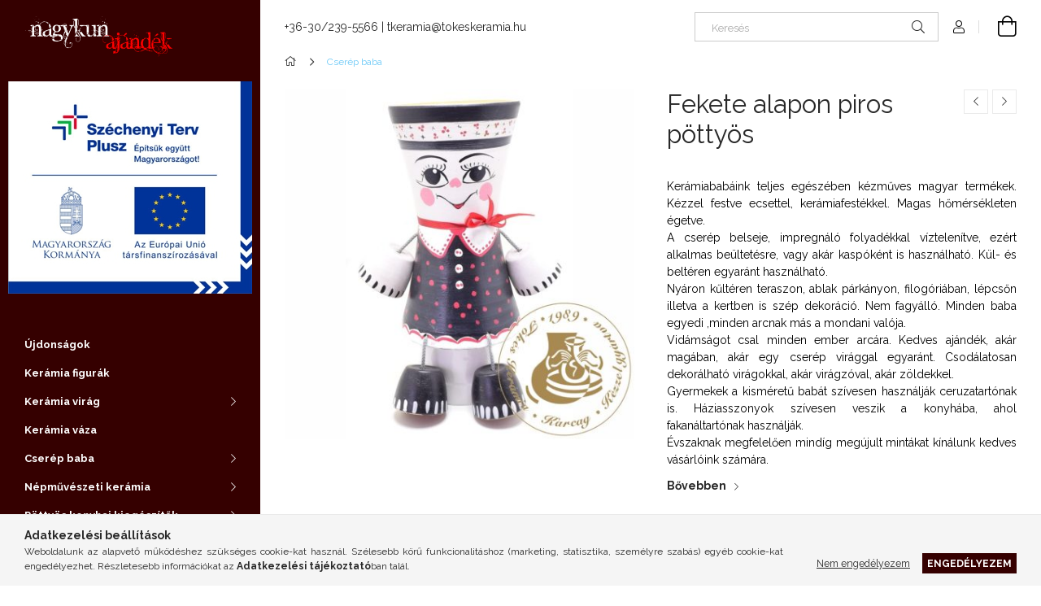

--- FILE ---
content_type: text/html; charset=UTF-8
request_url: https://www.nagykunajandek.hu/Fekete-alapon-piros-pottyos
body_size: 20285
content:
<!DOCTYPE html>
<html lang="hu">
<head>
    <meta charset="utf-8">
<meta name="keywords" content="Fekete alapon piros pöttyös, nagykunajandek.hu">
<meta name="description" content="Fekete alapon piros pöttyös, Kerámiababáink teljes egészében kézműves magyar termékek. Kézzel festve ecsettel, kerámiafestékkel. Magas hőmérsékleten égetve. A c">
<meta name="robots" content="index, follow">
<meta http-equiv="X-UA-Compatible" content="IE=Edge">
<meta property="og:site_name" content="nagykunajandek.hu" />
<meta property="og:title" content="Fekete alapon piros pöttyös - nagykunajandek.hu">
<meta property="og:description" content="Fekete alapon piros pöttyös, Kerámiababáink teljes egészében kézműves magyar termékek. Kézzel festve ecsettel, kerámiafestékkel. Magas hőmérsékleten égetve. A c">
<meta property="og:type" content="product">
<meta property="og:url" content="https://www.nagykunajandek.hu/Fekete-alapon-piros-pottyos">
<meta property="og:image" content="https://www.nagykunajandek.hu/img/58969/3009/cserep-baba.jpg">
<meta name="google-site-verification" content="cVbtZnvT1u0pGnGjKh9_daH5WepI8X_-4InRKS54u2c">
<meta name="theme-color" content="#350000">
<meta name="msapplication-TileColor" content="#350000">
<meta name="mobile-web-app-capable" content="yes">
<meta name="apple-mobile-web-app-capable" content="yes">
<meta name="MobileOptimized" content="320">
<meta name="HandheldFriendly" content="true">

<title>Fekete alapon piros pöttyös - nagykunajandek.hu</title>


<script>
var service_type="shop";
var shop_url_main="https://www.nagykunajandek.hu";
var actual_lang="hu";
var money_len="0";
var money_thousend=" ";
var money_dec=",";
var shop_id=58969;
var unas_design_url="https:"+"/"+"/"+"www.nagykunajandek.hu"+"/"+"!common_design"+"/"+"custom"+"/"+"nagykunajandek.unas.hu"+"/";
var unas_design_code='0';
var unas_base_design_code='1900';
var unas_design_ver=4;
var unas_design_subver=5;
var unas_shop_url='https://www.nagykunajandek.hu';
var responsive="yes";
var price_nullcut_disable=1;
var config_plus=new Array();
config_plus['cart_redirect']=1;
config_plus['money_type']='Ft';
config_plus['money_type_display']='Ft';
var lang_text=new Array();

var UNAS = UNAS || {};
UNAS.shop={"base_url":'https://www.nagykunajandek.hu',"domain":'www.nagykunajandek.hu',"username":'nagykunajandek.unas.hu',"id":58969,"lang":'hu',"currency_type":'Ft',"currency_code":'HUF',"currency_rate":'1',"currency_length":0,"base_currency_length":0,"canonical_url":'https://www.nagykunajandek.hu/Fekete-alapon-piros-pottyos'};
UNAS.design={"code":'0',"page":'product_details'};
UNAS.api_auth="ede9cdf0776bc7c31815c823660a6df3";
UNAS.customer={"email":'',"id":0,"group_id":0,"without_registration":0};
UNAS.shop["category_id"]="156838";
UNAS.shop["sku"]="3009";
UNAS.shop["product_id"]="195615834";
UNAS.shop["only_private_customer_can_purchase"] = false;
 

UNAS.text = {
    "button_overlay_close": `Bezár`,
    "popup_window": `Felugró ablak`,
    "list": `lista`,
    "updating_in_progress": `frissítés folyamatban`,
    "updated": `frissítve`,
    "is_opened": `megnyitva`,
    "is_closed": `bezárva`,
    "deleted": `törölve`,
    "consent_granted": `hozzájárulás megadva`,
    "consent_rejected": `hozzájárulás elutasítva`,
    "field_is_incorrect": `mező hibás`,
    "error_title": `Hiba!`,
    "product_variants": `termék változatok`,
    "product_added_to_cart": `A termék a kosárba került`,
    "product_added_to_cart_with_qty_problem": `A termékből csak [qty_added_to_cart] [qty_unit] került kosárba`,
    "product_removed_from_cart": `A termék törölve a kosárból`,
    "reg_title_name": `Név`,
    "reg_title_company_name": `Cégnév`,
    "number_of_items_in_cart": `Kosárban lévő tételek száma`,
    "cart_is_empty": `A kosár üres`,
    "cart_updated": `A kosár frissült`
};


UNAS.text["delete_from_compare"]= `Törlés összehasonlításból`;
UNAS.text["comparison"]= `Összehasonlítás`;

UNAS.text["delete_from_favourites"]= `Törlés a kedvencek közül`;
UNAS.text["add_to_favourites"]= `Kedvencekhez`;






window.lazySizesConfig=window.lazySizesConfig || {};
window.lazySizesConfig.loadMode=1;
window.lazySizesConfig.loadHidden=false;

window.dataLayer = window.dataLayer || [];
function gtag(){dataLayer.push(arguments)};
gtag('js', new Date());
</script>

<script src="https://www.nagykunajandek.hu/!common_packages/jquery/jquery-3.2.1.js?mod_time=1683104288"></script>
<script src="https://www.nagykunajandek.hu/!common_packages/jquery/plugins/migrate/migrate.js?mod_time=1683104288"></script>
<script src="https://www.nagykunajandek.hu/!common_packages/jquery/plugins/autocomplete/autocomplete.js?mod_time=1751452520"></script>
<script src="https://www.nagykunajandek.hu/!common_packages/jquery/plugins/tools/overlay/overlay.js?mod_time=1753784914"></script>
<script src="https://www.nagykunajandek.hu/!common_packages/jquery/plugins/tools/toolbox/toolbox.expose.js?mod_time=1724313744"></script>
<script src="https://www.nagykunajandek.hu/!common_packages/jquery/plugins/lazysizes/lazysizes.min.js?mod_time=1683104288"></script>
<script src="https://www.nagykunajandek.hu/!common_packages/jquery/plugins/lazysizes/plugins/bgset/ls.bgset.min.js?mod_time=1752825098"></script>
<script src="https://www.nagykunajandek.hu/!common_packages/jquery/own/shop_common/exploded/common.js?mod_time=1764831093"></script>
<script src="https://www.nagykunajandek.hu/!common_packages/jquery/own/shop_common/exploded/common_overlay.js?mod_time=1754986322"></script>
<script src="https://www.nagykunajandek.hu/!common_packages/jquery/own/shop_common/exploded/common_shop_popup.js?mod_time=1754991412"></script>
<script src="https://www.nagykunajandek.hu/!common_packages/jquery/own/shop_common/exploded/page_product_details.js?mod_time=1751452520"></script>
<script src="https://www.nagykunajandek.hu/!common_packages/jquery/own/shop_common/exploded/function_favourites.js?mod_time=1725525511"></script>
<script src="https://www.nagykunajandek.hu/!common_packages/jquery/own/shop_common/exploded/function_compare.js?mod_time=1751452520"></script>
<script src="https://www.nagykunajandek.hu/!common_packages/jquery/own/shop_common/exploded/function_product_print.js?mod_time=1725525511"></script>
<script src="https://www.nagykunajandek.hu/!common_packages/jquery/plugins/hoverintent/hoverintent.js?mod_time=1683104288"></script>
<script src="https://www.nagykunajandek.hu/!common_packages/jquery/own/shop_tooltip/shop_tooltip.js?mod_time=1753441723"></script>
<script src="https://www.nagykunajandek.hu/!common_design/base/001900/main.js?mod_time=1753356622"></script>
<script src="https://www.nagykunajandek.hu/!common_packages/jquery/plugins/perfectscrollbar/perfect-scrollbar-1.4.0/perfect-scrollbar.min.js?mod_time=1683104288"></script>
<script src="https://www.nagykunajandek.hu/!common_packages/jquery/plugins/swiper/swiper-bundle.min.js?mod_time=1683104288"></script>
<script src="https://www.nagykunajandek.hu/!common_packages/jquery/plugins/toastr/toastr.min.js?mod_time=1683104288"></script>
<script src="https://www.nagykunajandek.hu/!common_packages/jquery/plugins/tippy/popper-2.4.4.min.js?mod_time=1683104288"></script>
<script src="https://www.nagykunajandek.hu/!common_packages/jquery/plugins/tippy/tippy-bundle.umd.min.js?mod_time=1683104288"></script>
<script src="https://www.nagykunajandek.hu/!common_packages/jquery/plugins/photoswipe/photoswipe.min.js?mod_time=1683104288"></script>
<script src="https://www.nagykunajandek.hu/!common_packages/jquery/plugins/photoswipe/photoswipe-ui-default.min.js?mod_time=1683104288"></script>

<link href="https://www.nagykunajandek.hu/temp/shop_58969_b8fd4631efc3fd896daa73cc0d1c45c8.css?mod_time=1768286697" rel="stylesheet" type="text/css">

<link href="https://www.nagykunajandek.hu/Fekete-alapon-piros-pottyos" rel="canonical">
<link href="https://www.nagykunajandek.hu/shop_ordered/58969/design_pic/favicon.ico" rel="shortcut icon">
<script>
        var google_consent=1;
    
        gtag('consent', 'default', {
           'ad_storage': 'denied',
           'ad_user_data': 'denied',
           'ad_personalization': 'denied',
           'analytics_storage': 'denied',
           'functionality_storage': 'denied',
           'personalization_storage': 'denied',
           'security_storage': 'granted'
        });

    
        gtag('consent', 'update', {
           'ad_storage': 'denied',
           'ad_user_data': 'denied',
           'ad_personalization': 'denied',
           'analytics_storage': 'denied',
           'functionality_storage': 'denied',
           'personalization_storage': 'denied',
           'security_storage': 'granted'
        });

        </script>
    <script async src="https://www.googletagmanager.com/gtag/js?id=UA-50717585-7"></script>    <script>
    gtag('config', 'UA-50717585-7');

        </script>
        <script>
    var google_analytics=1;

                gtag('event', 'view_item', {
              "currency": "HUF",
              "value": '4274',
              "items": [
                  {
                      "item_id": "3009",
                      "item_name": "Fekete alapon piros pöttyös",
                      "item_category": "Cserép baba",
                      "price": '4274'
                  }
              ],
              'non_interaction': true
            });
               </script>
       <script>
        var google_ads=1;

                gtag('event','remarketing', {
            'ecomm_pagetype': 'product',
            'ecomm_prodid': ["3009"],
            'ecomm_totalvalue': 4274        });
            </script>
    

<!-- Smartlook tracking code -->
<script>
    window.smartlook||(function(d) {
        var o=smartlook=function(){ o.api.push(arguments)},h=d.getElementsByTagName('head')[0];
        var c=d.createElement('script');o.api=new Array();c.async=true;c.type='text/javascript';
        c.charset='utf-8';c.src='https://rec.smartlook.com/recorder.js';h.appendChild(c)
    })(document);
    smartlook('init', '9da7049187681dbcd868451df0d1288a1711f30b');
</script>


	<!-- Hotjar Tracking Code-->
	<script>
		(function(h,o,t,j,a,r){
			h.hj=h.hj||function(){(h.hj.q=h.hj.q||[]).push(arguments)};
			h._hjSettings={hjid:3270831,hjsv:6};
			a=o.getElementsByTagName('head')[0];
			r=o.createElement('script');r.async=1;
			r.src=t+h._hjSettings.hjid+j+h._hjSettings.hjsv;
			a.appendChild(r);
		})(window,document,'//static.hotjar.com/c/hotjar-','.js?sv=');
	</script>

<script>

    (function(h,o,t,j,a,r){
        h.hj=h.hj||function(){(h.hj.q=h.hj.q||[]).push(arguments)};
        h._hjSettings={hjid:3270831,hjsv:6};
        a=o.getElementsByTagName('head')[0];
        r=o.createElement('script');r.async=1;
        r.src=t+h._hjSettings.hjid+j+h._hjSettings.hjsv;
        a.appendChild(r);
    })(window,document,'https://static.hotjar.com/c/hotjar-','.js?sv=');


</script>

    <meta content="width=device-width, initial-scale=1.0" name="viewport" />
	<link rel="preload" href="https://www.nagykunajandek.hu/!common_design/own/fonts/1800/customicons/custom-icons.woff2" as="font" type="font/woff2" crossorigin>
    <link rel="preconnect" href="https://fonts.gstatic.com">
    <link rel="preload" href="https://fonts.googleapis.com/css2?family=Raleway:wght@400;700&display=swap" as="style" />
    <link rel="stylesheet" href="https://fonts.googleapis.com/css2?family=Raleway:wght@400;700&display=swap" media="print" onload="this.media='all'">
    <noscript>
        <link rel="stylesheet" href="https://fonts.googleapis.com/css2?family=Raleway:wght@400;700&display=swap" />
    </noscript>

    
    
    
    
    
    

    
    
    
    



                                       <style>
                .banner_start_big-wrapper:not(.inited) {
                    padding-top: calc(100%);
                }
                .banner_start_big-wrapper:not(.inited) .banner_start_big {
                    position: absolute;
                    top:0;
                    left: 0;
                    right: 0;
                    bottom: 0;
                }
                 @media (max-width: 991.98px){ .banner_start_big-wrapper:not(.inited) { padding-top: calc(100%);}}                  @media (max-width: 767.98px){ .banner_start_big-wrapper:not(.inited) { padding-top: calc(100%);}}                  @media (max-width: 575.98px){ .banner_start_big-wrapper:not(.inited) { padding-top: calc(100%);}}                 </style>

                                    <link rel="preload" media="(max-width: 364.98px)" imagesrcset="https://www.nagykunajandek.hu/!common_design/custom/nagykunajandek.unas.hu/element/layout_hu_banner_start_big-755_6_xxsmall.jpg?time=1714815471 1x" href="https://www.nagykunajandek.hu/!common_design/custom/nagykunajandek.unas.hu/element/layout_hu_banner_start_big-755_6_xxsmall.jpg?time=1714815471" as="image">
                                                    <link rel="preload" media="(min-width: 365px) and (max-width: 439.98px)" imagesrcset="https://www.nagykunajandek.hu/!common_design/custom/nagykunajandek.unas.hu/element/layout_hu_banner_start_big-755_6_xsmall.jpg?time=1714815471 1x" href="https://www.nagykunajandek.hu/!common_design/custom/nagykunajandek.unas.hu/element/layout_hu_banner_start_big-755_6_xsmall.jpg?time=1714815471" as="image">
                                                    <link rel="preload" media="(min-width: 440px) and (max-width: 575.98px)" imagesrcset="https://www.nagykunajandek.hu/!common_design/custom/nagykunajandek.unas.hu/element/layout_hu_banner_start_big-755_6_small.jpg?time=1714815471 1x" href="https://www.nagykunajandek.hu/!common_design/custom/nagykunajandek.unas.hu/element/layout_hu_banner_start_big-755_6_small.jpg?time=1714815471" as="image">
                                                    <link rel="preload" media="(min-width: 576px) and (max-width: 767.98px)" imagesrcset="https://www.nagykunajandek.hu/!common_design/custom/nagykunajandek.unas.hu/element/layout_hu_banner_start_big-755_6_medium.jpg?time=1714815471 1x" href="https://www.nagykunajandek.hu/!common_design/custom/nagykunajandek.unas.hu/element/layout_hu_banner_start_big-755_6_medium.jpg?time=1714815471" as="image">
                                                    <link rel="preload" media="(min-width: 768px) and (max-width: 991.98px)" imagesrcset="https://www.nagykunajandek.hu/!common_design/custom/nagykunajandek.unas.hu/element/layout_hu_banner_start_big-755_6_large.jpg?time=1714815471 1x" href="https://www.nagykunajandek.hu/!common_design/custom/nagykunajandek.unas.hu/element/layout_hu_banner_start_big-755_6_large.jpg?time=1714815471" as="image">
                                                    <link rel="preload" media="(min-width: 992px) and (max-width: 1199.98px)" imagesrcset="https://www.nagykunajandek.hu/!common_design/custom/nagykunajandek.unas.hu/element/layout_hu_banner_start_big-755_6_xlarge.jpg?time=1714815471 1x" href="https://www.nagykunajandek.hu/!common_design/custom/nagykunajandek.unas.hu/element/layout_hu_banner_start_big-755_6_xlarge.jpg?time=1714815471" as="image">
                                            <link rel="preload" media="(min-width: 1200px) and (max-width: 1439.98px)" imagesrcset="https://www.nagykunajandek.hu/!common_design/custom/nagykunajandek.unas.hu/element/layout_hu_banner_start_big-755_6_xxlarge.jpg?time=1714815471 1x" href="https://www.nagykunajandek.hu/!common_design/custom/nagykunajandek.unas.hu/element/layout_hu_banner_start_big-755_6_xxlarge.jpg?time=1714815471" as="image">
                                                            <link rel="preload" media="(min-width: 1440px)" imagesrcset="https://www.nagykunajandek.hu/!common_design/custom/nagykunajandek.unas.hu/element/layout_hu_banner_start_big-755_6_default.jpg?time=1714815471 1x" href="https://www.nagykunajandek.hu/!common_design/custom/nagykunajandek.unas.hu/element/layout_hu_banner_start_big-755_6_default.jpg?time=1714815471" as="image">
                                                                                        
    
    


                                            <style>
                 .start_item_1-wrapper {padding-top: calc(48.7417218543%);}
                  @media (max-width: 991.98px){ .start_item_1-wrapper { padding-top: calc(48.7903225806%);}}                   @media (max-width: 767.98px){ .start_item_1-wrapper { padding-top: calc(48.828125%);}}                   @media (max-width: 575.98px){ .start_item_1-wrapper { padding-top: calc(48.7847222222%);}}                  </style>
                           
    


                                            <style>
                 .start_item_2-wrapper {padding-top: calc(48.7417218543%);}
                  @media (max-width: 991.98px){ .start_item_2-wrapper { padding-top: calc(48.7386478305%);}}                   @media (max-width: 767.98px){ .start_item_2-wrapper { padding-top: calc(48.6979166667%);}}                   @media (max-width: 575.98px){ .start_item_2-wrapper { padding-top: calc(48.6111111111%);}}                  </style>
                           
    
    
    
    
    
</head>






<body class='design_ver4 design_subver1 design_subver2 design_subver3 design_subver4 design_subver5' id="ud_shop_artdet">
    <div id="fb-root"></div>
    <script>
        window.fbAsyncInit = function() {
            FB.init({
                xfbml            : true,
                version          : 'v22.0'
            });
        };
    </script>
    <script async defer crossorigin="anonymous" src="https://connect.facebook.net/hu_HU/sdk.js"></script>
    <div id="image_to_cart" style="display:none; position:absolute; z-index:100000;"></div>
<div class="overlay_common overlay_warning" id="overlay_cart_add"></div>
<script>$(document).ready(function(){ overlay_init("cart_add",{"onBeforeLoad":false}); });</script>
<div id="overlay_login_outer"></div>	
	<script>
	$(document).ready(function(){
	    var login_redir_init="";

		$("#overlay_login_outer").overlay({
			onBeforeLoad: function() {
                var login_redir_temp=login_redir_init;
                if (login_redir_act!="") {
                    login_redir_temp=login_redir_act;
                    login_redir_act="";
                }

									$.ajax({
						type: "GET",
						async: true,
						url: "https://www.nagykunajandek.hu/shop_ajax/ajax_popup_login.php",
						data: {
							shop_id:"58969",
							lang_master:"hu",
                            login_redir:login_redir_temp,
							explicit:"ok",
							get_ajax:"1"
						},
						success: function(data){
							$("#overlay_login_outer").html(data);
							if (unas_design_ver >= 5) $("#overlay_login_outer").modal('show');
							$('#overlay_login1 input[name=shop_pass_login]').keypress(function(e) {
								var code = e.keyCode ? e.keyCode : e.which;
								if(code.toString() == 13) {		
									document.form_login_overlay.submit();		
								}	
							});	
						}
					});
								},
			top: 50,
			mask: {
	color: "#000000",
	loadSpeed: 200,
	maskId: "exposeMaskOverlay",
	opacity: 0.7
},
			closeOnClick: (config_plus['overlay_close_on_click_forced'] === 1),
			onClose: function(event, overlayIndex) {
				$("#login_redir").val("");
			},
			load: false
		});
		
			});
	function overlay_login() {
		$(document).ready(function(){
			$("#overlay_login_outer").overlay().load();
		});
	}
	function overlay_login_remind() {
        if (unas_design_ver >= 5) {
            $("#overlay_remind").overlay().load();
        } else {
            $(document).ready(function () {
                $("#overlay_login_outer").overlay().close();
                setTimeout('$("#overlay_remind").overlay().load();', 250);
            });
        }
	}

    var login_redir_act="";
    function overlay_login_redir(redir) {
        login_redir_act=redir;
        $("#overlay_login_outer").overlay().load();
    }
	</script>  
	<div class="overlay_common overlay_info" id="overlay_remind"></div>
<script>$(document).ready(function(){ overlay_init("remind",[]); });</script>

	<script>
    	function overlay_login_error_remind() {
		$(document).ready(function(){
			load_login=0;
			$("#overlay_error").overlay().close();
			setTimeout('$("#overlay_remind").overlay().load();', 250);	
		});
	}
	</script>  
	<div class="overlay_common overlay_info" id="overlay_newsletter"></div>
<script>$(document).ready(function(){ overlay_init("newsletter",[]); });</script>

<script>
function overlay_newsletter() {
    $(document).ready(function(){
        $("#overlay_newsletter").overlay().load();
    });
}
</script>
<div class="overlay_common overlay_error" id="overlay_script"></div>
<script>$(document).ready(function(){ overlay_init("script",[]); });</script>
    <script>
    $(document).ready(function() {
        $.ajax({
            type: "GET",
            url: "https://www.nagykunajandek.hu/shop_ajax/ajax_stat.php",
            data: {master_shop_id:"58969",get_ajax:"1"}
        });
    });
    </script>
    

<div id="container" class="page_shop_artdet_3009 position-relative d-flex ">
    <div class="col-fix-custom-1 side-dropdown" data-content-for=".side-btn, .filter-btn" data-content-direction="left">
        <section class="main-left">
            <div class="main-left__inner h-100">
                <button class="main-left__close-btn btn-close d-xl-none" data-btn-for=".side-dropdown" type="button"></button>
                <div class="main-left__content d-flex flex-column">
                    <header class="main-left__header">
                        


        <div id="header_logo_img" class="js-element logo d-none d-xl-block mb-5 px-5" data-element-name="header_logo">
                                    <a href="https://www.nagykunajandek.hu/">                <picture>
                                        <source media="(max-width: 575.98px)" srcset="https://www.nagykunajandek.hu/!common_design/custom/nagykunajandek.unas.hu/element/layout_hu_header_logo-260x60_1_small.png?time=1628011905 103w" sizes="103px"/>
                                        <img                                                   sizes="(max-width: 575.98px) 103w, 182w"
                                                  src="https://www.nagykunajandek.hu/!common_design/custom/nagykunajandek.unas.hu/element/layout_hu_header_logo-260x60_1_default.png?time=1628011905"
                         srcset="https://www.nagykunajandek.hu/!common_design/custom/nagykunajandek.unas.hu/element/layout_hu_header_logo-260x60_1_default.png?time=1628011905 1x"
                         alt="nagykunajandek.hu"/>
                </picture>
                </a>                        </div>
    
                    </header>
                    
                    
                    <div class="box_txt text_normal2">
<p style="text-align: center;">
<a href="https://www.nagykunajandek.hu/spg/580833/Palyazat">
<img src="https://www.nagykunajandek.hu/shop_ordered/58969/pic/Szechenyi_Terv_Plusz_logo_allo_kicsi.jpg" alt="" width="300" height="261">
</a>
</p>
</div>
                    
                    
                    <div class="box_container main-menus">
                        <div class="box">
                            <div class="box__content main-menus__content js-main-menus-content has-maxheight is-active">
                                    <ul class="cat-menus level-0" data-level="cat-level-0">
                                <li class='cat-menu is-spec-item js-cat-menu-new' data-id="new">
            <span class="cat-menu__name" >
                <a class='cat-menu__link' href='https://www.nagykunajandek.hu/ujdonsagok' >                    Újdonságok
                                        </a>            </span>
                            </li>
                                <li class='cat-menu js-cat-menu-584028' data-id="584028">
            <span class="cat-menu__name" >
                <a class='cat-menu__link' href='https://www.nagykunajandek.hu/Keramia-figurak' >                    Kerámia figurák
                                        </a>            </span>
                            </li>
                                <li class='cat-menu has-child js-cat-menu-869854' data-id="869854">
            <span class="cat-menu__name" onclick="catSubLoad('869854','https://www.nagykunajandek.hu/shop_ajax/ajax_box_cat.php?get_ajax=1&type=layout&change_lang=hu&level=1&key=869854&box_var_name=shop_cat&box_var_layout_cache=1&box_var_expand_cache=yes&box_var_layout_level0=0&box_var_layout=1&box_var_ajax=1&box_var_section=content&box_var_highlight=yes&box_var_type=expand&box_var_div=no');">
                                    Kerámia virág
                                                    </span>
                            </li>
                                <li class='cat-menu js-cat-menu-568449' data-id="568449">
            <span class="cat-menu__name" >
                <a class='cat-menu__link' href='https://www.nagykunajandek.hu/Keramia-vaza' >                    Kerámia váza
                                        </a>            </span>
                            </li>
                                <li class='cat-menu has-child js-cat-menu-156838' data-id="156838">
            <span class="cat-menu__name" onclick="catSubLoad('156838','https://www.nagykunajandek.hu/shop_ajax/ajax_box_cat.php?get_ajax=1&type=layout&change_lang=hu&level=1&key=156838&box_var_name=shop_cat&box_var_layout_cache=1&box_var_expand_cache=yes&box_var_layout_level0=0&box_var_layout=1&box_var_ajax=1&box_var_section=content&box_var_highlight=yes&box_var_type=expand&box_var_div=no');">
                                    Cserép baba
                                                    </span>
                            </li>
                                <li class='cat-menu has-child js-cat-menu-662128' data-id="662128">
            <span class="cat-menu__name" onclick="catSubLoad('662128','https://www.nagykunajandek.hu/shop_ajax/ajax_box_cat.php?get_ajax=1&type=layout&change_lang=hu&level=1&key=662128&box_var_name=shop_cat&box_var_layout_cache=1&box_var_expand_cache=yes&box_var_layout_level0=0&box_var_layout=1&box_var_ajax=1&box_var_section=content&box_var_highlight=yes&box_var_type=expand&box_var_div=no');">
                                    Népművészeti kerámia
                                                    </span>
                            </li>
                                <li class='cat-menu has-child js-cat-menu-253373' data-id="253373">
            <span class="cat-menu__name" onclick="catSubLoad('253373','https://www.nagykunajandek.hu/shop_ajax/ajax_box_cat.php?get_ajax=1&type=layout&change_lang=hu&level=1&key=253373&box_var_name=shop_cat&box_var_layout_cache=1&box_var_expand_cache=yes&box_var_layout_level0=0&box_var_layout=1&box_var_ajax=1&box_var_section=content&box_var_highlight=yes&box_var_type=expand&box_var_div=no');">
                                    Pöttyös konyhai kiegészítők - Pöttyös kerámia
                                                    </span>
                            </li>
                                <li class='cat-menu has-child js-cat-menu-337338' data-id="337338">
            <span class="cat-menu__name" onclick="catSubLoad('337338','https://www.nagykunajandek.hu/shop_ajax/ajax_box_cat.php?get_ajax=1&type=layout&change_lang=hu&level=1&key=337338&box_var_name=shop_cat&box_var_layout_cache=1&box_var_expand_cache=yes&box_var_layout_level0=0&box_var_layout=1&box_var_ajax=1&box_var_section=content&box_var_highlight=yes&box_var_type=expand&box_var_div=no');">
                                    Textil kézműves termékek
                                                    </span>
                            </li>
            </ul>
    <script>
        function catSubLoad($id,$ajaxUrl){
            let catMenuEl = $('.cat-menu[data-id="'+$id+'"]');

            $.ajax({
                type: 'GET',
                url: $ajaxUrl,
                beforeSend: function(){
                    catMenuEl.addClass('ajax-loading');
                    setTimeout(function (){
                        if (!catMenuEl.hasClass('ajax-loaded')) {
                            catMenuEl.addClass('ajax-loader');
                        }
                    }, 500);
                },
                success:function(data){
                    catMenuEl.append(data);
                    catItemMarking();
                    $(".cat-menu__name:not(.is-processed)").each(CatPicHover);
                    $("> .cat-menu__name", catMenuEl).attr('onclick','catOpen($(this));').trigger('click');
                    catMenuEl.removeClass('ajax-loading ajax-loader').addClass('ajax-loaded');
                }
            });
        }
        function catBack($this) {
            var thisBackBtn = $this;
            var thisCatLevel = thisBackBtn.closest('[data-level]').data('level');
            /** remove opened class from children */
            thisBackBtn.closest('.js-sublist').find('.cat-menu.is-opened').removeClass('is-opened');
            /** remove opened class from parent */
            if (window.matchMedia('(max-width: 992px)').matches) {
                setTimeout(function() {
                    thisBackBtn.closest('.cat-menu.is-opened').removeClass('is-opened');
                }, 400);
            } else {
                thisBackBtn.closest('.cat-menu.is-opened').removeClass('is-opened');
            }
            $('html').removeClass(thisCatLevel +'-is-opened');
        }
        function catOpen($this) {
            var thisCatMenu = $this.parent();
            psInit(thisCatMenu.find('.js-sublist-inner').first());
            var thisMainMenusContent = $('.js-main-menus-content');
            var thisCatMenuList = thisCatMenu.closest('[data-level]');
            var thisCatLevel = thisCatMenuList.data('level');

            if (thisCatLevel === "cat-level-0") {
                /*remove is-opened class form the rest menus (cat+plus)*/
                thisMainMenusContent.find('.is-opened').not(thisCatMenu).removeClass('is-opened');
            } else {
                /*remove is-opened class form the siblings cat menus */
                thisCatMenuList.find('.is-opened').not(thisCatMenu).removeClass('is-opened');
            }

            if (thisCatMenu.hasClass('is-opened')) {
                thisCatMenu.removeClass('is-opened');
                $('html').removeClass(thisCatLevel +'-is-opened');
            } else {
                thisCatMenu.addClass('is-opened');
                $('html').addClass(thisCatLevel +'-is-opened');
            }
        }
        function catsClose() {
            handleCloseDropdowns();
            handleCloseMenus();
        }
        function CatPicHover() {
            var catItem = $(this); /*span.cat-menu__name*/
            var parentCatPic = catItem.closest(".js-sublist").find(".js-parent-img-wrapper").first().find(".js-parent-img");
            var childSublist = catItem.siblings('.js-sublist');
            var parentCatPicSrc = parentCatPic.attr("data-src-orig");
            var parentCatPicSrcSet = parentCatPic.attr("data-srcset-orig");
            if (parentCatPicSrcSet === undefined) parentCatPicSrcSet="";

            var catItems = catItem.closest(".cat-menus");

            catItem.on('mouseenter', function() {
                if (!isTouchDevice) {
                    var currentAltPicSrcSet = $(this).data("retina-img-url");
                    parentCatPic.attr("src", $(this).data("img-url"));
                    if (currentAltPicSrcSet == undefined) currentAltPicSrcSet = "";
                    parentCatPic.attr("srcset", currentAltPicSrcSet);
                }
            });

            catItems.on('mouseleave', function() {
                if (!isTouchDevice) {
                    parentCatPic.attr("src", parentCatPicSrc);
                    parentCatPic.attr("srcset", parentCatPicSrcSet);
                }
            });

            childSublist.on('mouseenter', function() {
                if (!isTouchDevice) {
                    parentCatPic.attr("src", parentCatPicSrc);
                    parentCatPic.attr("srcset", parentCatPicSrcSet);
                }
            });

            catItem.on('click', function() {
                if (!isTouchDevice) {
                    if ($(this).parent().hasClass('has-child')) {
                        parentCatPic.attr("src", parentCatPicSrc);
                        parentCatPic.attr("srcset", parentCatPicSrcSet);
                    }
                }
            });
            catItem.addClass('is-processed');

        }
        $(document).ready(function () {
            var cats = $(".cat-menu__name:not(.is-processed)");
            cats.each(CatPicHover);
        });
    </script>




                                                                <button class="main-menus__btn btn btn-square--sm js-main-menus-btn is-active" type="button"></button>
                                <script>
                                    $('.js-main-menus-btn').on('click', function (){
                                        $(this).toggleClass('is-active');
                                        $('.js-main-menus-content').toggleClass('is-active');
                                        psElements['.main-left__inner'].update();
                                    });
                                </script>
                                                            </div>
                        </div>
                    </div>

                    <div id='box_container_shop_top' class='box_container_1'>
                    <div class="box">
                        <h4 class="box__title">TOP termékek</h4>
                        <div class="box__content js-box-content"><div id='box_top_content' class='box_content box_top_content'><div class='box_content_ajax' data-min-length='5'></div><script>
	$.ajax({
		type: "GET",
		async: true,
		url: "https://www.nagykunajandek.hu/shop_ajax/ajax_box_top.php",
		data: {
			box_id:"",
			unas_page:"0",
			cat_endid:"156838",
			get_ajax:1,
			shop_id:"58969",
			lang_master:"hu"
		},
		success: function(result){
			$("#box_top_content").html(result);
		}
	});
</script>
</div></div>
                    </div>
                    </div><div id='box_container_home_banner4_1' class='box_container_2'>
                    <div class="box">
                        <h4 class="box__title">Szállító partnerünk</h4>
                        <div class="box__content js-box-content"><div id='box_banner_73256' class='box_content'><div class='box_txt text_normal'><p style="text-align: center;"><a href="https://www.nagykunajandek.hu/shop_contact.php?tab=shipping"><img src="https://www.nagykunajandek.hu/shop_ordered/58969/pic/glsnagy.jpg" alt="" width="300" height="105" /></a></p></div></div></div>
                    </div>
                    </div>

                    


    <div class="js-element sidebar_contact box_container mt-auto" data-element-name="sidebar_contact">
                <h4 class="element__title box__title">Elérhetőség</h4>
                <div class="element__content box__content">
                                <style>
                .sidebar_contact .slide-1 a::before {
                    content: '\f3c5';
                }
            </style>
                        <div class="element__html slide-1"><p><a href="https://maps.google.com/?q=5300+Karcag%2C+Madarasi+%C3%BAt+14." target="_blank" rel="noopener">5300 Karcag, Madarasi út 14.</a></p></div>
                                <style>
                .sidebar_contact .slide-2 a::before {
                    content: '\f095';
                }
            </style>
                        <div class="element__html slide-2"><p><a href="tel://+36302395566">+36-30/239-5566</a></p></div>
                                <style>
                .sidebar_contact .slide-3 a::before {
                    content: '\f0e0';
                }
            </style>
                        <div class="element__html slide-3"><p><a href="mailto:tkeramia@tokeskeramia.hu">tkeramia@tokeskeramia.hu</a></p></div>
                </div>
    </div>


                                        
                    
                    
                </div>
            </div>
        </section>
    </div>
    <div class="col-rest-custom-1">
        <section class="main-right">
            
            <header class="header">
                <div class="header-top position-relative py-3 py-md-4 px-3 px-xl-0">
                    <div class="d-flex flex-wrap flex-md-nowrap align-items-center">
                        <button class="side-btn dropdown--btn btn-text d-xl-none order-1" aria-label="side button" data-btn-for=".side-dropdown" type="button">
                            <span class="side-btn-icon icon--hamburger"></span>
                        </button>

                        


        <div id="header_logo_img" class="js-element logo col-6 col-xs-auto px-3 mr-auto d-xl-none order-2" data-element-name="header_logo">
                                    <a href="https://www.nagykunajandek.hu/">                <picture>
                                        <source media="(max-width: 575.98px)" srcset="https://www.nagykunajandek.hu/!common_design/custom/nagykunajandek.unas.hu/element/layout_hu_header_logo-260x60_1_small.png?time=1628011905 103w" sizes="103px"/>
                                        <img                                                   sizes="(max-width: 575.98px) 103w, 182w"
                                                  src="https://www.nagykunajandek.hu/!common_design/custom/nagykunajandek.unas.hu/element/layout_hu_header_logo-260x60_1_default.png?time=1628011905"
                         srcset="https://www.nagykunajandek.hu/!common_design/custom/nagykunajandek.unas.hu/element/layout_hu_header_logo-260x60_1_default.png?time=1628011905 1x"
                         alt="nagykunajandek.hu"/>
                </picture>
                </a>                        </div>
    

                        


    <div class="js-element header_text_section_2 d-none d-lg-block pr-3 order-3" data-element-name="header_text_section_2">
        <div class="element__content ">
                            <div class="element__html slide-1"><p><a href='tel:+36-30/239-5566'>+36-30/239-5566</a> | <a href='mailto:tkeramia@tokeskeramia.hu'>tkeramia@tokeskeramia.hu</a></p></div>
                    </div>
    </div>


                        <div class="search__dropdown col-12 col-md-auto px-0 order-1 mt-3 mt-md-0 ml-md-auto order-5 order-md-4">
                            <div class="search-box position-relative ml-auto" id="box_search_content">
    <form name="form_include_search" id="form_include_search" action="https://www.nagykunajandek.hu/shop_search.php" method="get">
        <div class="box-search-group mb-0">
            <input data-stay-visible-breakpoint="768" name="search" id="box_search_input" value="" aria-label="Keresés" pattern=".{3,100}" title="Hosszabb kereső kifejezést írjon be!" placeholder="Keresés" type="text" maxlength="100" class="ac_input form-control js-search-input" autocomplete="off" required>
            <div class='search-box__search-btn-outer input-group-append' title='Keresés'>
                <button class='search-btn' aria-label="Keresés">
                    <span class="search-btn-icon icon--search"></span>
                </button>
                <button type="button" onclick="$('.js-search-smart-autocomplete').addClass('is-hidden');$(this).addClass('is-hidden');" class='search-close-btn d-md-none is-hidden' aria-label="">
                    <span class="search-close-btn-icon icon--close"></span>
                </button>
            </div>
            <div class="search__loading">
                <div class="loading-spinner--small"></div>
            </div>
        </div>
        <div class="search-box__mask"></div>
    </form>
    <div class="ac_results"></div>
</div>
<script>
    $(document).ready(function(){
        $(document).on('smartSearchCreate smartSearchOpen smartSearchHasResult', function(e){
            if (e.type !== 'smartSearchOpen' || (e.type === 'smartSearchOpen' && $('.js-search-smart-autocomplete').children().length > 0)) {
                $('.search-close-btn').removeClass('is-hidden');
            }
        });
        $(document).on('smartSearchClose smartSearchEmptyResult', function(){
            $('.search-close-btn').addClass('is-hidden');
        });
        $(document).on('smartSearchInputLoseFocus', function(){
            if ($('.js-search-smart-autocomplete').length>0) {
                setTimeout(function () {
                    let height = $(window).height() - ($('.js-search-smart-autocomplete').offset().top - $(window).scrollTop()) - 20;
                    $('.search-smart-autocomplete').css('max-height', height + 'px');
                }, 300);
            }
        });
    });
</script>


                        </div>

                        <ul class="header-buttons-list order-4 order-md-5 ml-auto ml-md-0">
                                                        <li>    <div class="profile">
        <button type="button" class="profile__btn js-profile-btn dropdown--btn" id="profile__btn" data-orders="https://www.nagykunajandek.hu/shop_order_track.php" aria-label="profile button" data-btn-for=".profile__dropdown">
            <span class="profile__btn-icon icon--head"></span>
        </button>

        <div class="profile__dropdown dropdown--content dropdown--content-r d-xl-block" data-content-for=".profile__btn">
            <div class="profile__btn-close btn-close" data-close-btn-for=".profile__btn, .profile__dropdown"></div>
                            <h4 class="profile__header mb-4">Belépés</h4>
                <div class='login-box__loggedout-container'>
                    <form name="form_login" action="https://www.nagykunajandek.hu/shop_logincheck.php" method="post"><input name="file_back" type="hidden" value="/Fekete-alapon-piros-pottyos"><input type="hidden" name="login_redir" value="" id="login_redir">
                        <div class="login-box__form-inner">
                            <div class="form-group login-box__input-field form-label-group">
                                <input name="shop_user_login" id="shop_user_login" aria-label="Email" placeholder='Email' type="text" maxlength="100" class="form-control" autocorrect="off" autocapitalize="off">
                                <label for="shop_user_login">Email</label>
                            </div>
                            <div class="form-group login-box__input-field form-label-group">
                                <input name="shop_pass_login" id="shop_pass_login" aria-label="Jelszó" placeholder="Jelszó" type="password" maxlength="100" class="form-control" autocorrect="off" autocapitalize="off">
                                <label for="shop_pass_login">Jelszó</label>
                            </div>
                            <button type="submit" class="btn btn-primary btn-block">Belép</button>
                        </div>
                        <div class="btn-wrap">
                            <button type="button" class="login-box__remind-btn btn btn-link px-0 py-1 text-primary" onclick="overlay_login_remind()">Elfelejtettem a jelszavamat</button>
                        </div>
                    </form>

                    <div class="line-separator"></div>

                    <div class="login-box__other-buttons">
                        <div class="btn-wrap">
                            <a class="login-box__reg-btn btn btn-link py-2 px-0" href="https://www.nagykunajandek.hu/shop_reg.php?no_reg=0">Regisztráció</a>
                        </div>
                                                                    </div>
                </div>
                    </div>
    </div>
</li>
                            <li>
                                <div class="cart-box__container">
                                    <button class="cart-box__btn dropdown--btn" aria-label="cart button" type="button" data-btn-for=".cart-box__dropdown">
                                        <span class="cart-box__btn-icon icon--cart">
                                                <div id='box_cart_content' class='cart-box'>            </div>
                                        </span>
                                    </button>
                                                                        <div class="cart-box__dropdown dropdown--content dropdown--content-r js-cart-box-dropdown" data-content-for=".cart-box__btn">
                                        <div class="cart-box__btn-close btn-close d-none" data-close-btn-for=".cart-box__btn, .cart-box__dropdown"></div>
                                        <div id="box_cart_content2" class="h-100">
                                            <div class="loading-spinner-wrapper text-center">
                                                <div class="loading-spinner--small" style="width:30px;height:30px;vertical-align:middle;"></div>
                                            </div>
                                            <script>
                                                $(document).ready(function(){
                                                    $('.cart-box__btn').click(function(){
                                                        let $this_btn = $(this);
                                                        const $box_cart_2 = $("#box_cart_content2");
                                                        const $box_cart_close_btn = $box_cart_2.closest('.js-cart-box-dropdown').find('.cart-box__btn-close');

                                                        if (!$this_btn.hasClass('ajax-loading') && !$this_btn.hasClass('is-loaded')) {
                                                            $.ajax({
                                                                type: "GET",
                                                                async: true,
                                                                url: "https://www.nagykunajandek.hu/shop_ajax/ajax_box_cart.php?get_ajax=1&lang_master=hu&cart_num=2",
                                                                beforeSend:function(){
                                                                    $this_btn.addClass('ajax-loading');
                                                                    $box_cart_2.addClass('ajax-loading');
                                                                },
                                                                success: function (data) {
                                                                    $box_cart_2.html(data).removeClass('ajax-loading').addClass("is-loaded");
                                                                    $box_cart_close_btn.removeClass('d-none');
                                                                    $this_btn.removeClass('ajax-loading').addClass("is-loaded");
                                                                }
                                                            });
                                                        }
                                                    });
                                                });
                                            </script>
                                            
                                        </div>
                                        <div class="loading-spinner"></div>
                                    </div>
                                                                    </div>
                            </li>
                        </ul>
                    </div>
                </div>
            </header>

                        <main class="main px-4 px-xl-0 py-4 pt-xl-0">
                                <div class="main__title">
                    
                </div>
                <div class="main__content">
                    <div class="page_content_outer">













<link rel="stylesheet" type="text/css" href="https://www.nagykunajandek.hu/!common_packages/jquery/plugins/photoswipe/css/default-skin.min.css">
<link rel="stylesheet" type="text/css" href="https://www.nagykunajandek.hu/!common_packages/jquery/plugins/photoswipe/css/photoswipe.min.css">


<script>
    var $clickElementToInitPs = '.js-init-ps';

    var initPhotoSwipeFromDOM = function(images) {
        var $pswp = $('.pswp')[0];
        var $psDatas = $('.photoSwipeDatas');
        var image = [];

        $psDatas.each( function() {
            var $pics = $(this),
                    getItems = function() {
                        var items = [];
                        $pics.find('a').each(function() {
                            var $href   = $(this).attr('href'),
                                    $size   = $(this).data('size').split('x'),
                                    $width  = $size[0],
                                    $height = $size[1];

                            var item = {
                                src : $href,
                                w   : $width,
                                h   : $height
                            };

                            items.push(item);
                        });
                        return items;
                    };

            var items = getItems();

            $($clickElementToInitPs).on('click', function (event) {
                event.preventDefault();

                var $index = $(this).index();
                var options = {
                    index: $index,
                    history: false,
                    bgOpacity: 0.5,
                    shareEl: false,
                    showHideOpacity: true,
                    getThumbBoundsFn: function (index) {
                        var thumbnail = document.querySelectorAll($clickElementToInitPs)[index];
                        var pageYScroll = window.pageYOffset || document.documentElement.scrollTop;
                        var zoomedImgHeight = items[index].h;
                        var zoomedImgWidth = items[index].w;
                        var zoomedImgRatio = zoomedImgHeight / zoomedImgWidth;
                        var rect = thumbnail.getBoundingClientRect();
                        var zoomableImgHeight = rect.height;
                        var zoomableImgWidth = rect.width;
                        var zoomableImgRatio = (zoomableImgHeight / zoomableImgWidth);
                        var offsetY = 0;
                        var offsetX = 0;
                        var returnWidth = zoomableImgWidth;

                        if (zoomedImgRatio < 1) { /* a nagyított kép fekvő */
                            if (zoomedImgWidth < zoomableImgWidth) { /*A nagyított kép keskenyebb */
                                offsetX = (zoomableImgWidth - zoomedImgWidth) / 2;
                                offsetY = (Math.abs(zoomableImgHeight - zoomedImgHeight)) / 2;
                                returnWidth = zoomedImgWidth;
                            } else { /*A nagyított kép szélesebb */
                                offsetY = (zoomableImgHeight - (zoomableImgWidth * zoomedImgRatio)) / 2;
                            }

                        } else if (zoomedImgRatio > 1) { /* a nagyított kép álló */
                            if (zoomedImgHeight < zoomableImgHeight) { /*A nagyított kép alacsonyabb */
                                offsetX = (zoomableImgWidth - zoomedImgWidth) / 2;
                                offsetY = (zoomableImgHeight - zoomedImgHeight) / 2;
                                returnWidth = zoomedImgWidth;
                            } else { /*A nagyított kép magasabb */
                                offsetX = (zoomableImgWidth - (zoomableImgHeight / zoomedImgRatio)) / 2;
                                if (zoomedImgRatio > zoomableImgRatio) returnWidth = zoomableImgHeight / zoomedImgRatio;
                            }
                        } else { /*A nagyított kép négyzetes */
                            if (zoomedImgWidth < zoomableImgWidth) { /*A nagyított kép keskenyebb */
                                offsetX = (zoomableImgWidth - zoomedImgWidth) / 2;
                                offsetY = (Math.abs(zoomableImgHeight - zoomedImgHeight)) / 2;
                                returnWidth = zoomedImgWidth;
                            } else { /*A nagyított kép szélesebb */
                                offsetY = (zoomableImgHeight - zoomableImgWidth) / 2;
                            }
                        }

                        return {x: rect.left + offsetX, y: rect.top + pageYScroll + offsetY, w: returnWidth};
                    },
                    getDoubleTapZoom: function (isMouseClick, item) {
                        if (isMouseClick) {
                            return 1;
                        } else {
                            return item.initialZoomLevel < 0.7 ? 1 : 1.5;
                        }
                    }
                };

                var photoSwipe = new PhotoSwipe($pswp, PhotoSwipeUI_Default, items, options);
                photoSwipe.init();

                photoSwipe.listen('afterChange', function () {
                    psIndex = photoSwipe.getCurrentIndex();
                    images.slideTo(psIndex);
                });
            });
        });
    };
</script>


<div id='page_artdet_content' class='artdet artdet--type-1'>
    <div class="artdet__breadcrumb-prev-next mb-3 mb-md-4">
        <div class="row gutters-10 align-items-center">
            <div class="col">
                <div id='breadcrumb'>
                <nav class="breadcrumb__inner font-s cat-level-1">
            <span class="breadcrumb__item breadcrumb__home is-clickable" data-id="0">
                <a href="https://www.nagykunajandek.hu/Termek-kategoriak" class="breadcrumb-link breadcrumb-home-link" aria-label="Főkategória" title="Főkategória">
                    <span class='breadcrumb__text'>Főkategória</span>
                </a>
            </span>
                            <span class="breadcrumb__item" data-id="156838">
                                            <a href="https://www.nagykunajandek.hu/Cserep-baba" class="breadcrumb-link">
                            <span class="breadcrumb__text">Cserép baba</span>
                        </a>
                    
                    <script>
                        $("document").ready(function(){
                            $(".js-cat-menu-156838").addClass("is-selected");
                        });
                    </script>
                </span>
                    </nav>
    </div>
            </div>
                            <div class="col-auto d-xl-none">
                    <div class="artdet__pagination d-flex">
                        <div class='artdet__pagination-btn artdet__pagination-prev'>
                            <button type="button" onclick="product_det_prevnext('https://www.nagykunajandek.hu/Fekete-alapon-piros-pottyos','?cat=156838&sku=3009&action=prev_js')" class="btn btn-square--sm border icon--arrow-left"></button>
                        </div>
                        <div class='artdet__pagination-btn artdet__pagination-next ml-2'>
                            <button type="button" onclick="product_det_prevnext('https://www.nagykunajandek.hu/Fekete-alapon-piros-pottyos','?cat=156838&sku=3009&action=next_js')" class="btn btn-square--sm border icon--arrow-right"></button>
                        </div>
                    </div>
                </div>
                    </div>
    </div>

    <script>
<!--
var lang_text_warning=`Figyelem!`
var lang_text_required_fields_missing=`Kérjük töltse ki a kötelező mezők mindegyikét!`
function formsubmit_artdet() {
   cart_add("3009","",null,1)
}
$(document).ready(function(){
	select_base_price("3009",1);
	egyeb_ar1_netto['3009'][1]=0;
egyeb_ar1_brutto['3009'][1]=0;
egyeb_ar1_orig_netto['3009'][1]=0;
egyeb_ar1_orig_brutto['3009'][1]=0;
egyeb_ar1_netto['3009'][2]=500;
egyeb_ar1_brutto['3009'][2]=500;
egyeb_ar1_orig_netto['3009'][2]=500;
egyeb_ar1_orig_brutto['3009'][2]=500;
egyeb_ar1_netto['3009'][3]=1000;
egyeb_ar1_brutto['3009'][3]=1000;
egyeb_ar1_orig_netto['3009'][3]=1000;
egyeb_ar1_orig_brutto['3009'][3]=1000;
egyeb_ar1_netto['3009'][0]=0;
egyeb_ar1_brutto['3009'][0]=0;
egyeb_ar1_orig_netto['3009'][0]=0;
egyeb_ar1_orig_brutto['3009'][0]=0;

	
	$("#egyeb_list1_3009").change(function () {
		change_egyeb("3009");
	});
	$("#egyeb_list2_3009").change(function () {
		change_egyeb("3009");
	});
	$("#egyeb_list3_3009").change(function () {
		change_egyeb("3009");
	});
	change_egyeb("3009");
});
// -->
</script>

    <div class='artdet__inner pt-xl-3'>
        <form name="form_temp_artdet">

        <div class="artdet__pic-data-wrap mb-3 mb-lg-5 js-product">
            <div class="row gutters-10 gutters-xl-20 gutters-xxxl-40 main-block">
                <div class='artdet__img-outer col-lg-6 col-xxl-4'>
                    <div class="artdet__name-mobile mb-4 d-lg-none">
                        <h1 class='artdet__name line-clamp--3-12'>Fekete alapon piros pöttyös
</h1>

                                            </div>
                    <div class='artdet__img-inner'>

                        <div class="swiper-container js-alts" id="swiper-container--images">
                                                        <div class="swiper-wrapper artdet__alts">
                                                                <div class="swiper-slide js-init-ps">
                                    <div class="artdet__img-wrap-outer">
                                        <picture class="artdet__img-wrap product-img-wrapper">
                                            <img class="artdet__img-main swiper-lazy product-img" width="456" height="456" src="https://www.nagykunajandek.hu/main_pic/space.gif" data-src="https://www.nagykunajandek.hu/img/58969/3009/456x456,r/cserep-baba.jpg?time=1666715983" data-srcset="https://www.nagykunajandek.hu/img/58969/3009/638x638,r/cserep-baba.jpg?time=1666715983 1.4x" alt="Fekete alapon piros pöttyös" title="Fekete alapon piros pöttyös" id="main_image" />
                                            <div class="swiper-lazy-preloader"></div>
                                        </picture>
                                    </div>
                                </div>

                                                            </div>
                        </div>
                        
                        <script>
                            $(document).ready(function() {
                                
                                var images = new Swiper('.js-alts', {
                                    lazy: {
                                        loadPrevNext: false,
                                        loadOnTransitionStart: true
                                    },
                                    effect: 'fade',
                                    grabCursor: true,
                                    spaceBetween: 20
                                                                    });

                                                                initPhotoSwipeFromDOM(images);
                                                            });
                        </script>

                                                <div class="photoSwipeDatas invisible">
                            <a href="https://www.nagykunajandek.hu/img/58969/3009/cserep-baba.jpg?time=1666715983" data-size="900x900"></a>
                                                    </div>
                        
                        <div class="artdet__badges d-flex">
                                                                                </div>
                    </div>
                </div>
                <div class='artdet__data-right col-lg-6 col-xxl-8'>
                    <div class="row gutters-xxxl-40">
                        <div class='artdet__data-left col-xxl-6'>
                            <div class="artdet__name-rating d-none d-lg-block">
                                <div class="row gutters-5">
                                    <div class="col">
                                        <div class='artdet__name line-clamp--3-12 h1'>Fekete alapon piros pöttyös
</div>
                                    </div>

                                                                            <div class="col-auto d-none d-xl-block d-xxl-none">
                                            <div class="artdet__pagination d-flex">
                                                <div class='artdet__pagination-btn artdet__pagination-prev'>
                                                    <button type="button" onclick="product_det_prevnext('https://www.nagykunajandek.hu/Fekete-alapon-piros-pottyos','?cat=156838&sku=3009&action=prev_js')" class="btn btn-square--sm border icon--arrow-left"></button>
                                                </div>
                                                <div class='artdet__pagination-btn artdet__pagination-next ml-2'>
                                                    <button type="button" onclick="product_det_prevnext('https://www.nagykunajandek.hu/Fekete-alapon-piros-pottyos','?cat=156838&sku=3009&action=next_js')" class="btn btn-square--sm border icon--arrow-right"></button>
                                                </div>
                                            </div>
                                        </div>
                                                                    </div>

                                                            </div>

                                                        <div id="artdet__short-descrition" class="artdet__short-descripton artdet-block border-block">
                                <div class="artdet__short-descripton-content text-justify font-s font-sm-m"><p style="text-align: justify;"><span style="color: #000000;">Kerámiababáink teljes egészében kézműves magyar termékek. Kézzel festve ecsettel, kerámiafestékkel. Magas hőmérsékleten égetve.</span><br /><span style="color: #000000;">A cserép belseje, impregnáló folyadékkal víztelenítve, ezért alkalmas beültetésre, vagy akár kaspóként is használható. Kül- és beltéren egyaránt használható.</span><br /><span style="color: #000000;">Nyáron kűltéren teraszon, ablak párkányon, filogóriában, lépcsőn illetva a kertben is szép dekoráció. Nem fagyálló. Minden baba egyedi ,minden arcnak más a mondani valója.</span><br /><span style="color: #000000;">Vidámságot csal minden ember arcára. Kedves ajándék, akár magában, akár egy cserép virággal egyaránt. Csodálatosan dekorálható virágokkal, akár virágzóval, akár zöldekkel.</span><br /><span style="color: #000000;">Gyermekek a kisméretű babát szívesen használják ceruzatartónak is. Háziasszonyok szívesen veszik a konyhába, ahol fakanáltartónak használják.</span><br /><span style="color: #000000;">Évszaknak megfelelően mindíg megújult mintákat kínálunk kedves vásárlóink számára.</span></p></div>
                                                                    <a class="scroll-to icon--a-arrow-right" data-scroll="#artdet__long-description" href="#">Bővebben</a>
                                                            </div>
                            
                            
                            
                                                    </div>
                        <div class='artdet__data-right2 col-xxl-6'>
                                                        <div class="artdet__badges2 mb-5">
                                <div class="row gutters-5">
                                    <div class="col">
                                        
                                                                            </div>

                                                                        <div class="col-auto">
                                        <div class="artdet__pagination d-none d-xxl-flex">
                                            <div class='artdet__pagination-btn artdet__pagination-prev'>
                                                <button type="button" onclick="product_det_prevnext('https://www.nagykunajandek.hu/Fekete-alapon-piros-pottyos','?cat=156838&sku=3009&action=prev_js')" class="btn btn-square--sm border icon--arrow-left"></button>
                                            </div>
                                            <div class='artdet__pagination-btn artdet__pagination-next ml-2'>
                                                <button type="button" onclick="product_det_prevnext('https://www.nagykunajandek.hu/Fekete-alapon-piros-pottyos','?cat=156838&sku=3009&action=next_js')" class="btn btn-square--sm border icon--arrow-right"></button>
                                            </div>
                                        </div>
                                    </div>
                                                                    </div>
                            </div>
                            
                                                        <div class="artdet__price-datas mb-3">
                                
                                <div class="artdet__prices">
                                    <div class="artdet__price-base-and-sale with-rrp row gutters-5 align-items-baseline">
                                                                                    <div class="artdet__price-base product-price--base">
                                                <span class="artdet__price-base-value"><span id='price_net_brutto_3009' class='price_net_brutto_3009'>4 274</span> Ft</span>                                            </div>
                                                                                                                    </div>
                                                                    </div>

                                
                                                            </div>
                            
                            
                            
                            
                            
                                                        <div class="variants-params-spec-wrap border-bottom pb-4 pt-5">

                                
                                                                     <input type="hidden" name="egyeb_nev2" id="temp_egyeb_nev2" value="" /><input type="hidden" name="egyeb_list2" id="temp_egyeb_list2" value="" /><input type="hidden" name="egyeb_nev3" id="temp_egyeb_nev3" value="" /><input type="hidden" name="egyeb_list3" id="temp_egyeb_list3" value="" />
                                                                        
                                    <div id="artdet__other" class='artdet__variants js-variants'>
                                                                                    <div class='form-group form-label-group form-select-group product-variant product-variant--1 js-variant-wrap'>
                                                <input type="hidden" name="egyeb_nev1" id="egyeb_nev1_3009" value="Méret" />
                                                <select name="egyeb_list1" id="egyeb_list1_3009" class='form-control' onchange="changeVariant(this)">
                                                                                                            <option value=""  style='display:none' disabled='disabled'   selected="selected" >Kérem válasszon!</option>
                                                                                                            <option value="S méret (kicsi)"  >S méret (kicsi)</option>
                                                                                                            <option value="M méret (közepes)"  >M méret (közepes) (+500 Ft)</option>
                                                                                                            <option value="L méret (nagy)"  >L méret (nagy) (+1 000 Ft)</option>
                                                                                                    </select>
                                                <label for="egyeb_list1_3009" class="product-variant__label">Méret</label>
                                            </div>
                                                                            </div>
                                
                            </div>
                            
                                                                                                <div id='artdet__cart' class='artdet__cart d-flex align-items-center justify-content-center my-5'>
                                        <div class="artdet__cart-btn-input-wrap d-flex justify-content-center align-items-center h-100 mr-3 border page_qty_input_outer">
                                            <button type='button' class='qtyminus_common qty_disable' aria-label="quantity minus"></button>
                                            <input name="db" id="db_3009" type="number" value="1" maxlength="7" class="artdet__cart-input page_qty_input" data-min="1" data-max="999999" data-step="1" step="1" aria-label="quantity input">
                                            <button type='button' class='qtyplus_common' aria-label="quantity plus"></button>
                                        </div>
                                        <div class='artdet__cart-btn-wrap h-100 flex-grow-1 usn'>
                                            <button class="artdet__cart-btn btn btn-primary btn-block js-main-product-cart-btn" type="button" onclick="checkVariants(this);inputsErrorHandling();"   data-cartadd="cart_add('3009','',null,1);">Kosárba</button>
                                        </div>
                                    </div>
                                                            
                            
                            
                                                        <div id="artdet__functions" class="artdet__function d-flex justify-content-center border-top p-4">
                                                                <div class='product__func-btn favourites-btn page_artdet_func_favourites_3009 page_artdet_func_favourites_outer_3009' onclick='add_to_favourites("","3009","page_artdet_func_favourites","page_artdet_func_favourites_outer","195615834");' id='page_artdet_func_favourites' role="button" aria-label="Kedvencekhez" data-tippy="Kedvencekhez">
                                    <div class="product__func-icon favourites__icon icon--favo"></div>
                                </div>
                                                                                                <div class='product__func-btn artdet-func-compare page_artdet_func_compare_3009' onclick='popup_compare_dialog("3009");' id='page_artdet_func_compare' role="button" aria-label="Összehasonlítás" data-tippy="Összehasonlítás">
                                    <div class="product__func-icon compare__icon icon--compare"></div>
                                </div>
                                                                                                <div class="product__func-btn artdet-func-print d-none d-lg-block" onclick='javascript:popup_print_dialog(2,1,"3009");' id='page_artdet_func_print' role="button" aria-label="Nyomtat" data-tippy="Nyomtat">
                                    <div class="product__func-icon icon--print"></div>
                                </div>
                                                                                                                            </div>
                            
                                                        <div class="artdet__social font-s d-flex align-items-center justify-content-center p-4 border-top">
                                                                                                <button class="product__func-icon product__func-btn artdet__social-icon-facebook" type="button" aria-label="facebook" data-tippy="facebook" onclick='window.open("https://www.facebook.com/sharer.php?u=https%3A%2F%2Fwww.nagykunajandek.hu%2FFekete-alapon-piros-pottyos")'></button>
                                                                <button class="product__func-icon product__func-btn artdet__social-icon-pinterest" type="button" aria-label="pinterest" data-tippy="pinterest" onclick='window.open("http://www.pinterest.com/pin/create/button/?url=https%3A%2F%2Fwww.nagykunajandek.hu%2FFekete-alapon-piros-pottyos&media=https%3A%2F%2Fwww.nagykunajandek.hu%2Fimg%2F58969%2F3009%2Fcserep-baba.jpg&description=Fekete+alapon+piros+p%C3%B6tty%C3%B6s")'></button>
                                                                                                                                <div class="product__func-icon product__func-btn artdet__social-icon-fb-like d-flex"><div class="fb-like" data-href="https://www.nagykunajandek.hu/Fekete-alapon-piros-pottyos" data-width="95" data-layout="button_count" data-action="like" data-size="small" data-share="false" data-lazy="true"></div><style type="text/css">.fb-like.fb_iframe_widget > span { height: 21px !important; }</style></div>
                                                            </div>
                                                    </div>
                    </div>
                </div>
            </div>
        </div>

        
        
                <section id="artdet__long-description" class="long-description main-block">
            <div class="long-description__title main-title h2">Részletek</div>
            <div class="long-description__content font-s font-sm-m text-justify"><p>Cserépbabáinkat három méretben készítjük:</p>
<p><strong></strong></p>
<p><strong>S méret (kicsi):</strong></p>
<ul>
<li>Felső átmérő: 13cm</li>
<li>Hasznos cserépmérete: 11.5cm</li>
<li>A baba teljes magassága: 23cm<strong></strong><br /><strong></strong></li>
</ul>
<p><strong><br /></strong><strong>M méret (közepes):</strong></p>
<ul>
<li>Felső átmérő: 15cm</li>
<li>Hasznos cserépmérete: 14cm</li>
<li>A baba teljes magassága: 28cm</li>
</ul>
<p><br /><strong>L méret (nagy):</strong></p>
<ul>
<li>Felső átmérő: 19cm</li>
<li>Hasznos cserépmérete: 18cm</li>
<li>A baba teljes magassága: 36cm</li>
</ul></div>
        </section>
        
                <div id="artdet__datas" class="data main-block">
            <div class="data__title main-title h2">Adatok</div>
            <div class="data__items  font-xs font-sm-m row gutters-10 gutters-xl-20">
                                
                
                
                                <div class="data__item col-md-6 col-lg-4 data__item-sku">
                    <div class="row gutters-5 h-100 align-items-center py-1">
                        <div class="data__item-title col-5">Cikkszám</div>
                        <div class="data__item-value col-7">3009</div>
                    </div>
                </div>
                
                
                                <div class="data__item col-md-6 col-lg-4 data__item-weight">
                    <div class="row gutters-5 h-100 align-items-center py-1">
                        <div class="data__item-title col-5">Tömeg</div>
                        <div class="data__item-value col-7">2 kg/db</div>
                    </div>
                </div>
                
                
                
                            </div>
        </div>
        
                <div id="artdet__add-datas" class="art-add-datas main-block">
                        <div class="art-add-data__item-7 mb-5">
                <div class="art-add-data__title main-title h2">Szállítási információk</div>
                <div class="art-add-data__content text-justify font-s font-sm-m">
                    A szállítási idő a raktárkészlet és az alapanyagkészlet függvényében változhat.<br /><br />Szállítás idő a készleten lévő termék esetén: 2-3 nap.<br />Hímzett termékek szállítási ideje: 3- 5 nap.<br />Dekorációs virágok: 3-8 nap.<br />Kerámia termékek gyártása esetén: 8-10 nap.
                </div>
            </div>
                    </div>
        
        
        
                                                        
            <div id="artdet__similar-products" class="similar_products main-block  swiper--nav-top-right">
                <div class="similar_products__title main-title h2">Hasonló termékek</div>
                <div class="js-similar-product-wrapper">
                    <div class="loading-spinner__wrap col-12">
                        <div class="loading-spinner"></div>
                    </div>
                </div>
                <script>
                    $(function () {
                        $(".js-similar-product-wrapper").load("https://www.nagykunajandek.hu/shop_ajax/ajax_related_products.php?get_ajax=1&cikk=3009&type=similar&change_lang=hu&artdet_version=1", function(response) {
                            if (response === "no") {
                                $("#artdet__similar-products").addClass('d-none');
                                return;
                            }
                        });
                    });
                </script>
            </div>
        
        </form>


        <div id="artdet__retargeting" class='artdet__retargeting main-block'>
                    </div>

        <div class="last-seen-product-box main-block">
            <div class="container px-0">
                <div class="main-title h2"></div>
                
            </div>
        </div>
    </div>

        <div class="pswp" tabindex="-1" role="dialog" aria-hidden="true">
        <div class="pswp__bg"></div>
        <div class="pswp__scroll-wrap">
            <div class="pswp__container">
                <div class="pswp__item"></div>
                <div class="pswp__item"></div>
                <div class="pswp__item"></div>
            </div>
            <div class="pswp__ui pswp__ui--hidden">
                <div class="pswp__top-bar">
                    <div class="pswp__counter"></div>
                    <button class="pswp__button pswp__button--close"></button>
                    <button class="pswp__button pswp__button--fs"></button>
                    <button class="pswp__button pswp__button--zoom"></button>
                    <div class="pswp__preloader">
                        <div class="pswp__preloader__icn">
                            <div class="pswp__preloader__cut">
                                <div class="pswp__preloader__donut"></div>
                            </div>
                        </div>
                    </div>
                </div>
                <div class="pswp__share-modal pswp__share-modal--hidden pswp__single-tap">
                    <div class="pswp__share-tooltip"></div>
                </div>
                <button class="pswp__button pswp__button--arrow--left"></button>
                <button class="pswp__button pswp__button--arrow--right"></button>
                <div class="pswp__caption">
                    <div class="pswp__caption__center"></div>
                </div>
            </div>
        </div>
    </div>
    </div></div>
                </div>
            </main>
            
            <footer>
                <div class="footer">
                    <div class="footer-container container-max-xxl">
                        <div class="footer__navigation">
                            <div class="row gutters-10">
                                <nav class="footer__nav footer__nav-1 col-6 col-lg-3 mb-5 mb-lg-3">


    <div class="js-element footer_v2_menu_1" data-element-name="footer_v2_menu_1">
                    <h5 class="footer__header">
                Oldaltérkép
            </h5>
                                        
<ul>
<li><a href="https://www.nagykunajandek.hu/">Nyitóoldal</a></li>
<li><a href="https://www.nagykunajandek.hu/sct/0/">Termékek</a></li>
</ul>
            </div>

</nav>
                                <nav class="footer__nav footer__nav-2 col-6 col-lg-3 mb-5 mb-lg-3">


    <div class="js-element footer_v2_menu_2" data-element-name="footer_v2_menu_2">
                    <h5 class="footer__header">
                Vásárlói fiók
            </h5>
                                        
<ul>
<li><a href="javascript:overlay_login();">Belépés</a></li>
<li><a href="https://www.nagykunajandek.hu/shop_reg.php">Regisztráció</a></li>
<li><a href="https://www.nagykunajandek.hu/shop_order_track.php">Profilom</a></li>
<li><a href="https://www.nagykunajandek.hu/shop_cart.php">Kosár</a></li>
<li><a href="https://www.nagykunajandek.hu/shop_order_track.php?tab=favourites">Kedvenceim</a></li>
</ul>
            </div>

</nav>
                                <nav class="footer__nav footer__nav-3 col-6 col-lg-3 mb-5 mb-lg-3">


    <div class="js-element footer_v2_menu_3" data-element-name="footer_v2_menu_3">
                    <h5 class="footer__header">
                Információk
            </h5>
                                        
<ul>
<li><a href="https://www.nagykunajandek.hu/shop_help.php?tab=terms">Általános szerződési feltételek</a></li>
<li><a href="https://www.nagykunajandek.hu/shop_help.php?tab=privacy_policy">Adatkezelési tájékoztató</a></li>
<li><a href="https://www.nagykunajandek.hu/shop_contact.php?tab=payment">Fizetés</a></li>
<li><a href="https://www.nagykunajandek.hu/shop_contact.php?tab=shipping">Szállítás</a></li>
<li><a href="https://www.nagykunajandek.hu/shop_contact.php">Elérhetőségek</a></li>
</ul>
            </div>

</nav>
                                <nav class="footer__nav footer__nav-4 col-6 col-lg-3 mb-5 mb-lg-3">



</nav>
                            </div>
                        </div>
                        <div class="footer__social-and-provider">
                            <div class="row gutters-10 align-items-center text-center text-sm-left">
                                <div class="footer__social col-sm-auto text-center">
                                    <div class="footer_social">





    <div class="js-element footer_v2_social" data-element-name="footer_v2_social">
                <nav>
            <ul class="footer__list d-flex list--horizontal">
                                    <li class="font-weight-normal"><p><a href="https://www.facebook.com/NagykunAjandek/" target="_blank" rel="noopener">facebook</a></p></li>
                                    <li class="font-weight-normal"><p><a href="https://www.instagram.com/nagykunajandek/" target="_blank" rel="noopener">instagram</a></p></li>
                                    <li class="font-weight-normal"><p><a href="https://hu.pinterest.com/nagykunajandek/" target="_blank" rel="noopener">pinterest</a></p></li>
                            </ul>
        </nav>
    </div>

</div>
                                    <button type="button" class="cookie-alert__btn-open btn btn-text icon--cookie" id="cookie_alert_close" onclick="cookie_alert_action(0,-1)" title="Adatkezelési beállítások"></button>
                                </div>
                                <div class="provider col-sm-auto ml-auto usn align-self-end">
                                    <script>	$(document).ready(function () {			$("#provider_link_click").click(function(e) {			window.open("https://unas.hu/?utm_source=58969&utm_medium=ref&utm_campaign=shop_provider");		});	});</script><a id='provider_link_click' href='#' class='text_normal has-img' title='Webáruház készítés'><img src='https://www.nagykunajandek.hu/!common_design/own/image/logo_unas_dark.png' width='60' height='16' srcset='https://www.nagykunajandek.hu/!common_design/own/image/logo_unas_dark_2x.png 2x' alt='Webáruház készítés' title='Webáruház készítés' loading='lazy'></a>
                                </div>
                            </div>
                        </div>
                    </div>
                </div>

                <div class="partners">
                    <div class="partners__container container d-flex flex-wrap align-items-center justify-content-center">
                        
                        <div class="checkout__box d-inline-flex flex-wrap align-items-center justify-content-center my-3 text-align-center" >
        <div class="checkout__item m-2">
                <a href="https://www.nagykunajandek.hu/shop_contact.php?tab=payment"  class="checkout__link" rel="nofollow noopener">
                    <img class="checkout__img lazyload" title="mypos_eu" alt="mypos_eu"
                 src="https://www.nagykunajandek.hu/main_pic/space.gif" data-src="https://www.nagykunajandek.hu/!common_design/own/image/logo/checkout/logo_checkout_mypos_eu_box.png" data-srcset="https://www.nagykunajandek.hu/!common_design/own/image/logo/checkout/logo_checkout_mypos_eu_box-2x.png 2x"
                 width="95" height="40"
                 style="width:95px;max-height:40px;"
            >
                </a>
            </div>
    </div>
                        
                    </div>
                </div>

            </footer>
        </section>
    </div>
</div>

<button class="back_to_top btn btn-secondary btn-square--lg icon--chevron-up" type="button" aria-label="jump to top button"></button>

<script>
/* <![CDATA[ */
function add_to_favourites(value,cikk,id,id_outer,master_key) {
    var temp_cikk_id=cikk.replace(/-/g,'__unas__');
    if($("#"+id).hasClass("remove_favourites")){
	    $.ajax({
	    	type: "POST",
	    	url: "https://www.nagykunajandek.hu/shop_ajax/ajax_favourites.php",
	    	data: "get_ajax=1&action=remove&cikk="+cikk+"&shop_id=58969",
	    	success: function(result){
	    		if(result=="OK") {
                var product_array = {};
                product_array["sku"] = cikk;
                product_array["sku_id"] = temp_cikk_id;
                product_array["master_key"] = master_key;
                $(document).trigger("removeFromFavourites", product_array);                if (google_analytics==1) gtag("event", "remove_from_wishlist", { 'sku':cikk });	    		    if ($(".page_artdet_func_favourites_"+temp_cikk_id).attr("alt")!="") $(".page_artdet_func_favourites_"+temp_cikk_id).attr("alt","Kedvencekhez");
	    		    if ($(".page_artdet_func_favourites_"+temp_cikk_id).attr("title")!="") $(".page_artdet_func_favourites_"+temp_cikk_id).attr("title","Kedvencekhez");
	    		    $(".page_artdet_func_favourites_text_"+temp_cikk_id).html("Kedvencekhez");
	    		    $(".page_artdet_func_favourites_"+temp_cikk_id).removeClass("remove_favourites");
	    		    $(".page_artdet_func_favourites_outer_"+temp_cikk_id).removeClass("added");
	    		}
	    	}
    	});
    } else {
	    $.ajax({
	    	type: "POST",
	    	url: "https://www.nagykunajandek.hu/shop_ajax/ajax_favourites.php",
	    	data: "get_ajax=1&action=add&cikk="+cikk+"&shop_id=58969",
	    	dataType: "JSON",
	    	success: function(result){
                var product_array = {};
                product_array["sku"] = cikk;
                product_array["sku_id"] = temp_cikk_id;
                product_array["master_key"] = master_key;
                product_array["event_id"] = result.event_id;
                $(document).trigger("addToFavourites", product_array);	    		if(result.success) {
	    		    if ($(".page_artdet_func_favourites_"+temp_cikk_id).attr("alt")!="") $(".page_artdet_func_favourites_"+temp_cikk_id).attr("alt","Törlés a kedvencek közül");
	    		    if ($(".page_artdet_func_favourites_"+temp_cikk_id).attr("title")!="") $(".page_artdet_func_favourites_"+temp_cikk_id).attr("title","Törlés a kedvencek közül");
	    		    $(".page_artdet_func_favourites_text_"+temp_cikk_id).html("Törlés a kedvencek közül");
	    		    $(".page_artdet_func_favourites_"+temp_cikk_id).addClass("remove_favourites");
	    		    $(".page_artdet_func_favourites_outer_"+temp_cikk_id).addClass("added");
	    		}
	    	}
    	});
     }
  }
var get_ajax=1;

    function calc_search_input_position(search_inputs) {
        let search_input = $(search_inputs).filter(':visible').first();
        if (search_input.length) {
            const offset = search_input.offset();
            const width = search_input.outerWidth(true);
            const height = search_input.outerHeight(true);
            const left = offset.left;
            const top = offset.top - $(window).scrollTop();

            document.documentElement.style.setProperty("--search-input-left-distance", `${left}px`);
            document.documentElement.style.setProperty("--search-input-right-distance", `${left + width}px`);
            document.documentElement.style.setProperty("--search-input-bottom-distance", `${top + height}px`);
            document.documentElement.style.setProperty("--search-input-height", `${height}px`);
        }
    }

    var autocomplete_width;
    var small_search_box;
    var result_class;

    function change_box_search(plus_id) {
        result_class = 'ac_results'+plus_id;
        $("."+result_class).css("display","none");
        autocomplete_width = $("#box_search_content" + plus_id + " #box_search_input" + plus_id).outerWidth(true);
        small_search_box = '';

                if (autocomplete_width < 160) autocomplete_width = 160;
        if (autocomplete_width < 280) {
            small_search_box = ' small_search_box';
            $("."+result_class).addClass("small_search_box");
        } else {
            $("."+result_class).removeClass("small_search_box");
        }
        
        const search_input = $("#box_search_input"+plus_id);
                search_input.autocomplete().setOptions({ width: autocomplete_width, resultsClass: result_class, resultsClassPlus: small_search_box });
    }

    function init_box_search(plus_id) {
        const search_input = $("#box_search_input"+plus_id);

        
        
        change_box_search(plus_id);
        $(window).resize(function(){
            change_box_search(plus_id);
        });

        search_input.autocomplete("https://www.nagykunajandek.hu/shop_ajax/ajax_box_search.php", {
            width: autocomplete_width,
            resultsClass: result_class,
            resultsClassPlus: small_search_box,
            minChars: 3,
            max: 10,
            extraParams: {
                'shop_id':'58969',
                'lang_master':'hu',
                'get_ajax':'1',
                'search': function() {
                    return search_input.val();
                }
            },
            onSelect: function() {
                var temp_search = search_input.val();

                if (temp_search.indexOf("unas_category_link") >= 0){
                    search_input.val("");
                    temp_search = temp_search.replace('unas_category_link¤','');
                    window.location.href = temp_search;
                } else {
                                        $("#form_include_search"+plus_id).submit();
                }
            },
            selectFirst: false,
                });
    }
    $(document).ready(function() {init_box_search("");});    function popup_compare_dialog(cikk) {
                if (cikk!="" && ($("#page_artlist_"+cikk.replace(/-/g,'__unas__')+" .page_art_func_compare").hasClass("page_art_func_compare_checked") || $(".page_artlist_sku_"+cikk.replace(/-/g,'__unas__')+" .page_art_func_compare").hasClass("page_art_func_compare_checked") || $(".page_artdet_func_compare_"+cikk.replace(/-/g,'__unas__')).hasClass("page_artdet_func_compare_checked"))) {
            compare_box_refresh(cikk,"delete");
        } else {
            if (cikk!="") compare_checkbox(cikk,"add")
                                    $.shop_popup("open",{
                ajax_url:"https://www.nagykunajandek.hu/shop_compare.php",
                ajax_data:"cikk="+cikk+"&change_lang=hu&get_ajax=1",
                width: "content",
                height: "content",
                offsetHeight: 32,
                modal:0.6,
                contentId:"page_compare_table",
                popupId:"compare",
                class:"shop_popup_compare shop_popup_artdet",
                overflow: "auto"
            });

            if (google_analytics==1) gtag("event", "show_compare", { });

                    }
            }
    
$(document).ready(function(){
    setTimeout(function() {

        
    }, 300);

});

/* ]]> */
</script>


<script type="application/ld+json">{"@context":"https:\/\/schema.org\/","@type":"Product","url":"https:\/\/www.nagykunajandek.hu\/Fekete-alapon-piros-pottyos","offers":{"@type":"Offer","category":"Cser\u00e9p baba","url":"https:\/\/www.nagykunajandek.hu\/Fekete-alapon-piros-pottyos","itemCondition":"https:\/\/schema.org\/NewCondition","priceCurrency":"HUF","price":"4274","priceValidUntil":"2027-01-14"},"image":["https:\/\/www.nagykunajandek.hu\/img\/58969\/3009\/cserep-baba.jpg?time=1666715983"],"sku":"3009","productId":"3009","description":"Ker\u00e1miabab\u00e1ink teljes eg\u00e9sz\u00e9ben k\u00e9zm\u0171ves magyar term\u00e9kek. K\u00e9zzel festve ecsettel, ker\u00e1miafest\u00e9kkel. Magas h\u0151m\u00e9rs\u00e9kleten \u00e9getve.A cser\u00e9p belseje, impregn\u00e1l\u00f3 folyad\u00e9kkal v\u00edztelen\u00edtve, ez\u00e9rt alkalmas be\u00fcltet\u00e9sre, vagy ak\u00e1r kasp\u00f3k\u00e9nt is haszn\u00e1lhat\u00f3. K\u00fcl- \u00e9s belt\u00e9ren egyar\u00e1nt haszn\u00e1lhat\u00f3.Ny\u00e1ron k\u0171lt\u00e9ren teraszon, ablak p\u00e1rk\u00e1nyon, filog\u00f3ri\u00e1ban, l\u00e9pcs\u0151n illetva a kertben is sz\u00e9p dekor\u00e1ci\u00f3. Nem fagy\u00e1ll\u00f3. Minden baba egyedi ,minden arcnak m\u00e1s a mondani val\u00f3ja.Vid\u00e1ms\u00e1got csal minden ember arc\u00e1ra. Kedves aj\u00e1nd\u00e9k, ak\u00e1r mag\u00e1ban, ak\u00e1r egy cser\u00e9p vir\u00e1ggal egyar\u00e1nt. Csod\u00e1latosan dekor\u00e1lhat\u00f3 vir\u00e1gokkal, ak\u00e1r vir\u00e1gz\u00f3val, ak\u00e1r z\u00f6ldekkel.Gyermekek a kism\u00e9ret\u0171 bab\u00e1t sz\u00edvesen haszn\u00e1lj\u00e1k ceruzatart\u00f3nak is. H\u00e1ziasszonyok sz\u00edvesen veszik a konyh\u00e1ba, ahol fakan\u00e1ltart\u00f3nak haszn\u00e1lj\u00e1k.\u00c9vszaknak megfelel\u0151en mind\u00edg meg\u00fajult mint\u00e1kat k\u00edn\u00e1lunk kedves v\u00e1s\u00e1rl\u00f3ink sz\u00e1m\u00e1ra.\r\n\r\nCser\u00e9pbab\u00e1inkat h\u00e1rom m\u00e9retben k\u00e9sz\u00edtj\u00fck:\r\n\r\nS m\u00e9ret (kicsi):\r\n\r\nFels\u0151 \u00e1tm\u00e9r\u0151: 13cm\r\nHasznos cser\u00e9pm\u00e9rete: 11.5cm\r\nA baba teljes magass\u00e1ga: 23cm\r\n\r\nM m\u00e9ret (k\u00f6zepes):\r\n\r\nFels\u0151 \u00e1tm\u00e9r\u0151: 15cm\r\nHasznos cser\u00e9pm\u00e9rete: 14cm\r\nA baba teljes magass\u00e1ga: 28cm\r\n\r\nL m\u00e9ret (nagy):\r\n\r\nFels\u0151 \u00e1tm\u00e9r\u0151: 19cm\r\nHasznos cser\u00e9pm\u00e9rete: 18cm\r\nA baba teljes magass\u00e1ga: 36cm\r\n","name":"Fekete alapon piros p\u00f6tty\u00f6s"}</script>

<script type="application/ld+json">{"@context":"https:\/\/schema.org\/","@type":"BreadcrumbList","itemListElement":[{"@type":"ListItem","position":1,"name":"Cser\u00e9p baba","item":"https:\/\/www.nagykunajandek.hu\/Cserep-baba"}]}</script>

<script type="application/ld+json">{"@context":"https:\/\/schema.org\/","@type":"WebSite","url":"https:\/\/www.nagykunajandek.hu\/","name":"nagykunajandek.hu","potentialAction":{"@type":"SearchAction","target":"https:\/\/www.nagykunajandek.hu\/shop_search.php?search={search_term}","query-input":"required name=search_term"}}</script>


<script id="barat_hud_sr_script">var hst = document.createElement("script");hst.src = "//admin.fogyasztobarat.hu/h-api.js";hst.type = "text/javascript";hst.setAttribute("data-id", "J6JGM4ZA");hst.setAttribute("id", "fbarat");var hs = document.getElementById("barat_hud_sr_script");hs.parentNode.insertBefore(hst, hs);</script>

<div class="cookie-alert   cookie_alert_1" id="cookie_alert">
    <div class="cookie-alert__inner bg-1 p-4 border-top" id="cookie_alert_open">
        <div class="container">
            <div class="row align-items-md-end">
                <div class="col-md">
                    <div class="cookie-alert__title font-weight-bold">Adatkezelési beállítások</div>
                    <div class="cookie-alert__text font-s text-justify">Weboldalunk az alapvető működéshez szükséges cookie-kat használ. Szélesebb körű funkcionalitáshoz (marketing, statisztika, személyre szabás) egyéb cookie-kat engedélyezhet. Részletesebb információkat az <a href="https://www.nagykunajandek.hu/shop_help.php?tab=privacy_policy" target="_blank" class="text_normal"><b>Adatkezelési tájékoztató</b></a>ban talál.</div>
                </div>
                <div class="col-md-auto">
                    <div class="cookie-alert__btns text-center text-md-right">
                        <button class="cookie-alert__btn-not-allow btn btn-sm btn-link px-3 mt-3 mt-md-0" type="button" onclick='cookie_alert_action(1,0)'>Nem engedélyezem</button>
                        <button class='cookie-alert__btn-allow btn btn-sm btn-primary mt-3 mt-md-0' type='button' onclick='cookie_alert_action(1,1)'>Engedélyezem</button>
                    </div>
                </div>
            </div>
        </div>
    </div>
</div>
<script>
    $(".cookie-alert__btn-open").show();
</script>

<script>
   function initTippy() {
       tippy('[data-tippy]:not(.tippy-inited)', {
           allowHTML: true,
           /*interactive: true,*/
           hideOnClick: false,
           zIndex: 10000,
           maxWidth: "300px",
           onShow: function onShow(instance) {
               instance.popper.hidden = instance.reference.dataset.tippy ? false : true;
               instance.setContent(instance.reference.dataset.tippy);

               function changeTippyText(text, el) {
                   instance.setContent(text);
                   el.attr("data-tippy", text);
               }

               $(document).on('addToFavourites', function (e, product_array) {
                   changeTippyText('Törlés a kedvencek közül', $('.page_artdet_func_favourites_outer_' + product_array['sku_id']));
               });
               $(document).on('removeFromFavourites', function (e, product_array) {
                   changeTippyText('Kedvencekhez', $('.page_artdet_func_favourites_outer_' + product_array['sku_id']));
               });
               $(document).on('addToCompare', function (e, product_array) {
                   changeTippyText('Törlés összehasonlításból', $('.page_art_func_compare_' + product_array['sku_id'] + ', .page_artdet_func_compare_' + product_array['sku_id']));
               });
               $(document).on('removeFromCompare', function (e, product_array) {
                   changeTippyText('Összehasonlítás', $('.page_art_func_compare_' + product_array['sku_id'] + ', .page_artdet_func_compare_' + product_array['sku_id']));
               });
           },
           onCreate: function onCreate(instance) {
               instance.reference.classList.add('tippy-inited');
           }
       });
   }

   var lang_text_item_add_to_cart = "A termék a kosárba került";
   var lang_text_item_add_to_cart_with_qty_problem = "A termékből csak [qty_added_to_cart] [qty_unit] került kosárba";
</script>
</body>


</html>